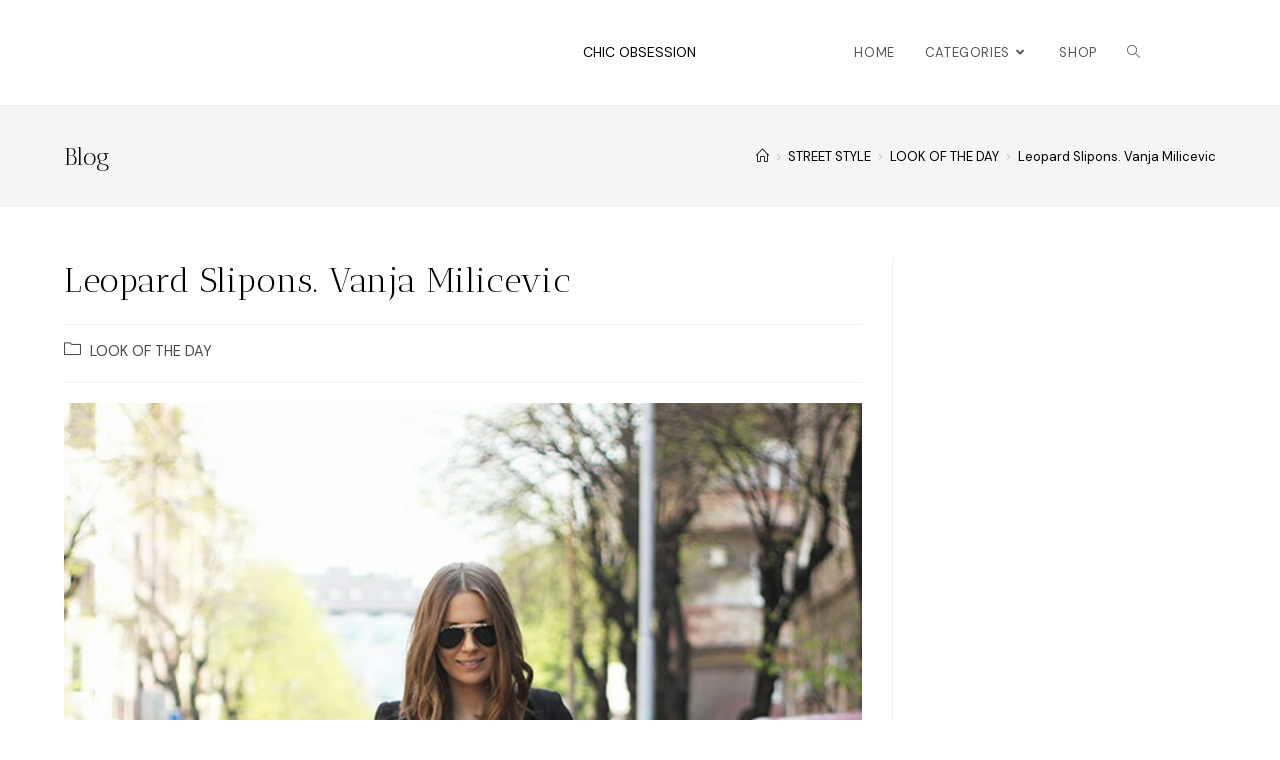

--- FILE ---
content_type: text/html; charset=UTF-8
request_url: https://www.chicobsession.com/look-of-the-day-leopard-slipons-vanja-milicevic/
body_size: 11821
content:
<!DOCTYPE html>
<html class="html" lang="en-US">
<head>
	<meta charset="UTF-8">
	<link rel="profile" href="https://gmpg.org/xfn/11">

	<title>Leopard Slipons. Vanja Milicevic &#8211; CHIC OBSESSION</title>
<meta name='robots' content='max-image-preview:large' />
<link rel="pingback" href="https://www.chicobsession.com/xmlrpc.php">
<meta name="viewport" content="width=device-width, initial-scale=1"><link rel="alternate" type="application/rss+xml" title="CHIC OBSESSION &raquo; Feed" href="https://www.chicobsession.com/feed/" />
<link rel="alternate" type="application/rss+xml" title="CHIC OBSESSION &raquo; Comments Feed" href="https://www.chicobsession.com/comments/feed/" />
<link rel="alternate" type="application/rss+xml" title="CHIC OBSESSION &raquo; Leopard Slipons. Vanja Milicevic Comments Feed" href="https://www.chicobsession.com/look-of-the-day-leopard-slipons-vanja-milicevic/feed/" />
<script>
window._wpemojiSettings = {"baseUrl":"https:\/\/s.w.org\/images\/core\/emoji\/14.0.0\/72x72\/","ext":".png","svgUrl":"https:\/\/s.w.org\/images\/core\/emoji\/14.0.0\/svg\/","svgExt":".svg","source":{"concatemoji":"https:\/\/www.chicobsession.com\/wp-includes\/js\/wp-emoji-release.min.js?ver=6.2.8"}};
/*! This file is auto-generated */
!function(e,a,t){var n,r,o,i=a.createElement("canvas"),p=i.getContext&&i.getContext("2d");function s(e,t){p.clearRect(0,0,i.width,i.height),p.fillText(e,0,0);e=i.toDataURL();return p.clearRect(0,0,i.width,i.height),p.fillText(t,0,0),e===i.toDataURL()}function c(e){var t=a.createElement("script");t.src=e,t.defer=t.type="text/javascript",a.getElementsByTagName("head")[0].appendChild(t)}for(o=Array("flag","emoji"),t.supports={everything:!0,everythingExceptFlag:!0},r=0;r<o.length;r++)t.supports[o[r]]=function(e){if(p&&p.fillText)switch(p.textBaseline="top",p.font="600 32px Arial",e){case"flag":return s("\ud83c\udff3\ufe0f\u200d\u26a7\ufe0f","\ud83c\udff3\ufe0f\u200b\u26a7\ufe0f")?!1:!s("\ud83c\uddfa\ud83c\uddf3","\ud83c\uddfa\u200b\ud83c\uddf3")&&!s("\ud83c\udff4\udb40\udc67\udb40\udc62\udb40\udc65\udb40\udc6e\udb40\udc67\udb40\udc7f","\ud83c\udff4\u200b\udb40\udc67\u200b\udb40\udc62\u200b\udb40\udc65\u200b\udb40\udc6e\u200b\udb40\udc67\u200b\udb40\udc7f");case"emoji":return!s("\ud83e\udef1\ud83c\udffb\u200d\ud83e\udef2\ud83c\udfff","\ud83e\udef1\ud83c\udffb\u200b\ud83e\udef2\ud83c\udfff")}return!1}(o[r]),t.supports.everything=t.supports.everything&&t.supports[o[r]],"flag"!==o[r]&&(t.supports.everythingExceptFlag=t.supports.everythingExceptFlag&&t.supports[o[r]]);t.supports.everythingExceptFlag=t.supports.everythingExceptFlag&&!t.supports.flag,t.DOMReady=!1,t.readyCallback=function(){t.DOMReady=!0},t.supports.everything||(n=function(){t.readyCallback()},a.addEventListener?(a.addEventListener("DOMContentLoaded",n,!1),e.addEventListener("load",n,!1)):(e.attachEvent("onload",n),a.attachEvent("onreadystatechange",function(){"complete"===a.readyState&&t.readyCallback()})),(e=t.source||{}).concatemoji?c(e.concatemoji):e.wpemoji&&e.twemoji&&(c(e.twemoji),c(e.wpemoji)))}(window,document,window._wpemojiSettings);
</script>
<style>
img.wp-smiley,
img.emoji {
	display: inline !important;
	border: none !important;
	box-shadow: none !important;
	height: 1em !important;
	width: 1em !important;
	margin: 0 0.07em !important;
	vertical-align: -0.1em !important;
	background: none !important;
	padding: 0 !important;
}
</style>
	<link rel="stylesheet" href="https://www.chicobsession.com/wp-content/cache/minify/a5ff7.css" media="all" />

<style id='wp-block-library-theme-inline-css'>
.wp-block-audio figcaption{color:#555;font-size:13px;text-align:center}.is-dark-theme .wp-block-audio figcaption{color:hsla(0,0%,100%,.65)}.wp-block-audio{margin:0 0 1em}.wp-block-code{border:1px solid #ccc;border-radius:4px;font-family:Menlo,Consolas,monaco,monospace;padding:.8em 1em}.wp-block-embed figcaption{color:#555;font-size:13px;text-align:center}.is-dark-theme .wp-block-embed figcaption{color:hsla(0,0%,100%,.65)}.wp-block-embed{margin:0 0 1em}.blocks-gallery-caption{color:#555;font-size:13px;text-align:center}.is-dark-theme .blocks-gallery-caption{color:hsla(0,0%,100%,.65)}.wp-block-image figcaption{color:#555;font-size:13px;text-align:center}.is-dark-theme .wp-block-image figcaption{color:hsla(0,0%,100%,.65)}.wp-block-image{margin:0 0 1em}.wp-block-pullquote{border-bottom:4px solid;border-top:4px solid;color:currentColor;margin-bottom:1.75em}.wp-block-pullquote cite,.wp-block-pullquote footer,.wp-block-pullquote__citation{color:currentColor;font-size:.8125em;font-style:normal;text-transform:uppercase}.wp-block-quote{border-left:.25em solid;margin:0 0 1.75em;padding-left:1em}.wp-block-quote cite,.wp-block-quote footer{color:currentColor;font-size:.8125em;font-style:normal;position:relative}.wp-block-quote.has-text-align-right{border-left:none;border-right:.25em solid;padding-left:0;padding-right:1em}.wp-block-quote.has-text-align-center{border:none;padding-left:0}.wp-block-quote.is-large,.wp-block-quote.is-style-large,.wp-block-quote.is-style-plain{border:none}.wp-block-search .wp-block-search__label{font-weight:700}.wp-block-search__button{border:1px solid #ccc;padding:.375em .625em}:where(.wp-block-group.has-background){padding:1.25em 2.375em}.wp-block-separator.has-css-opacity{opacity:.4}.wp-block-separator{border:none;border-bottom:2px solid;margin-left:auto;margin-right:auto}.wp-block-separator.has-alpha-channel-opacity{opacity:1}.wp-block-separator:not(.is-style-wide):not(.is-style-dots){width:100px}.wp-block-separator.has-background:not(.is-style-dots){border-bottom:none;height:1px}.wp-block-separator.has-background:not(.is-style-wide):not(.is-style-dots){height:2px}.wp-block-table{margin:0 0 1em}.wp-block-table td,.wp-block-table th{word-break:normal}.wp-block-table figcaption{color:#555;font-size:13px;text-align:center}.is-dark-theme .wp-block-table figcaption{color:hsla(0,0%,100%,.65)}.wp-block-video figcaption{color:#555;font-size:13px;text-align:center}.is-dark-theme .wp-block-video figcaption{color:hsla(0,0%,100%,.65)}.wp-block-video{margin:0 0 1em}.wp-block-template-part.has-background{margin-bottom:0;margin-top:0;padding:1.25em 2.375em}
</style>
<link rel="stylesheet" href="https://www.chicobsession.com/wp-content/cache/minify/ee92c.css" media="all" />

<style id='global-styles-inline-css'>
body{--wp--preset--color--black: #000000;--wp--preset--color--cyan-bluish-gray: #abb8c3;--wp--preset--color--white: #ffffff;--wp--preset--color--pale-pink: #f78da7;--wp--preset--color--vivid-red: #cf2e2e;--wp--preset--color--luminous-vivid-orange: #ff6900;--wp--preset--color--luminous-vivid-amber: #fcb900;--wp--preset--color--light-green-cyan: #7bdcb5;--wp--preset--color--vivid-green-cyan: #00d084;--wp--preset--color--pale-cyan-blue: #8ed1fc;--wp--preset--color--vivid-cyan-blue: #0693e3;--wp--preset--color--vivid-purple: #9b51e0;--wp--preset--gradient--vivid-cyan-blue-to-vivid-purple: linear-gradient(135deg,rgba(6,147,227,1) 0%,rgb(155,81,224) 100%);--wp--preset--gradient--light-green-cyan-to-vivid-green-cyan: linear-gradient(135deg,rgb(122,220,180) 0%,rgb(0,208,130) 100%);--wp--preset--gradient--luminous-vivid-amber-to-luminous-vivid-orange: linear-gradient(135deg,rgba(252,185,0,1) 0%,rgba(255,105,0,1) 100%);--wp--preset--gradient--luminous-vivid-orange-to-vivid-red: linear-gradient(135deg,rgba(255,105,0,1) 0%,rgb(207,46,46) 100%);--wp--preset--gradient--very-light-gray-to-cyan-bluish-gray: linear-gradient(135deg,rgb(238,238,238) 0%,rgb(169,184,195) 100%);--wp--preset--gradient--cool-to-warm-spectrum: linear-gradient(135deg,rgb(74,234,220) 0%,rgb(151,120,209) 20%,rgb(207,42,186) 40%,rgb(238,44,130) 60%,rgb(251,105,98) 80%,rgb(254,248,76) 100%);--wp--preset--gradient--blush-light-purple: linear-gradient(135deg,rgb(255,206,236) 0%,rgb(152,150,240) 100%);--wp--preset--gradient--blush-bordeaux: linear-gradient(135deg,rgb(254,205,165) 0%,rgb(254,45,45) 50%,rgb(107,0,62) 100%);--wp--preset--gradient--luminous-dusk: linear-gradient(135deg,rgb(255,203,112) 0%,rgb(199,81,192) 50%,rgb(65,88,208) 100%);--wp--preset--gradient--pale-ocean: linear-gradient(135deg,rgb(255,245,203) 0%,rgb(182,227,212) 50%,rgb(51,167,181) 100%);--wp--preset--gradient--electric-grass: linear-gradient(135deg,rgb(202,248,128) 0%,rgb(113,206,126) 100%);--wp--preset--gradient--midnight: linear-gradient(135deg,rgb(2,3,129) 0%,rgb(40,116,252) 100%);--wp--preset--duotone--dark-grayscale: url('#wp-duotone-dark-grayscale');--wp--preset--duotone--grayscale: url('#wp-duotone-grayscale');--wp--preset--duotone--purple-yellow: url('#wp-duotone-purple-yellow');--wp--preset--duotone--blue-red: url('#wp-duotone-blue-red');--wp--preset--duotone--midnight: url('#wp-duotone-midnight');--wp--preset--duotone--magenta-yellow: url('#wp-duotone-magenta-yellow');--wp--preset--duotone--purple-green: url('#wp-duotone-purple-green');--wp--preset--duotone--blue-orange: url('#wp-duotone-blue-orange');--wp--preset--font-size--small: 13px;--wp--preset--font-size--medium: 20px;--wp--preset--font-size--large: 36px;--wp--preset--font-size--x-large: 42px;--wp--preset--spacing--20: 0.44rem;--wp--preset--spacing--30: 0.67rem;--wp--preset--spacing--40: 1rem;--wp--preset--spacing--50: 1.5rem;--wp--preset--spacing--60: 2.25rem;--wp--preset--spacing--70: 3.38rem;--wp--preset--spacing--80: 5.06rem;--wp--preset--shadow--natural: 6px 6px 9px rgba(0, 0, 0, 0.2);--wp--preset--shadow--deep: 12px 12px 50px rgba(0, 0, 0, 0.4);--wp--preset--shadow--sharp: 6px 6px 0px rgba(0, 0, 0, 0.2);--wp--preset--shadow--outlined: 6px 6px 0px -3px rgba(255, 255, 255, 1), 6px 6px rgba(0, 0, 0, 1);--wp--preset--shadow--crisp: 6px 6px 0px rgba(0, 0, 0, 1);}:where(.is-layout-flex){gap: 0.5em;}body .is-layout-flow > .alignleft{float: left;margin-inline-start: 0;margin-inline-end: 2em;}body .is-layout-flow > .alignright{float: right;margin-inline-start: 2em;margin-inline-end: 0;}body .is-layout-flow > .aligncenter{margin-left: auto !important;margin-right: auto !important;}body .is-layout-constrained > .alignleft{float: left;margin-inline-start: 0;margin-inline-end: 2em;}body .is-layout-constrained > .alignright{float: right;margin-inline-start: 2em;margin-inline-end: 0;}body .is-layout-constrained > .aligncenter{margin-left: auto !important;margin-right: auto !important;}body .is-layout-constrained > :where(:not(.alignleft):not(.alignright):not(.alignfull)){max-width: var(--wp--style--global--content-size);margin-left: auto !important;margin-right: auto !important;}body .is-layout-constrained > .alignwide{max-width: var(--wp--style--global--wide-size);}body .is-layout-flex{display: flex;}body .is-layout-flex{flex-wrap: wrap;align-items: center;}body .is-layout-flex > *{margin: 0;}:where(.wp-block-columns.is-layout-flex){gap: 2em;}.has-black-color{color: var(--wp--preset--color--black) !important;}.has-cyan-bluish-gray-color{color: var(--wp--preset--color--cyan-bluish-gray) !important;}.has-white-color{color: var(--wp--preset--color--white) !important;}.has-pale-pink-color{color: var(--wp--preset--color--pale-pink) !important;}.has-vivid-red-color{color: var(--wp--preset--color--vivid-red) !important;}.has-luminous-vivid-orange-color{color: var(--wp--preset--color--luminous-vivid-orange) !important;}.has-luminous-vivid-amber-color{color: var(--wp--preset--color--luminous-vivid-amber) !important;}.has-light-green-cyan-color{color: var(--wp--preset--color--light-green-cyan) !important;}.has-vivid-green-cyan-color{color: var(--wp--preset--color--vivid-green-cyan) !important;}.has-pale-cyan-blue-color{color: var(--wp--preset--color--pale-cyan-blue) !important;}.has-vivid-cyan-blue-color{color: var(--wp--preset--color--vivid-cyan-blue) !important;}.has-vivid-purple-color{color: var(--wp--preset--color--vivid-purple) !important;}.has-black-background-color{background-color: var(--wp--preset--color--black) !important;}.has-cyan-bluish-gray-background-color{background-color: var(--wp--preset--color--cyan-bluish-gray) !important;}.has-white-background-color{background-color: var(--wp--preset--color--white) !important;}.has-pale-pink-background-color{background-color: var(--wp--preset--color--pale-pink) !important;}.has-vivid-red-background-color{background-color: var(--wp--preset--color--vivid-red) !important;}.has-luminous-vivid-orange-background-color{background-color: var(--wp--preset--color--luminous-vivid-orange) !important;}.has-luminous-vivid-amber-background-color{background-color: var(--wp--preset--color--luminous-vivid-amber) !important;}.has-light-green-cyan-background-color{background-color: var(--wp--preset--color--light-green-cyan) !important;}.has-vivid-green-cyan-background-color{background-color: var(--wp--preset--color--vivid-green-cyan) !important;}.has-pale-cyan-blue-background-color{background-color: var(--wp--preset--color--pale-cyan-blue) !important;}.has-vivid-cyan-blue-background-color{background-color: var(--wp--preset--color--vivid-cyan-blue) !important;}.has-vivid-purple-background-color{background-color: var(--wp--preset--color--vivid-purple) !important;}.has-black-border-color{border-color: var(--wp--preset--color--black) !important;}.has-cyan-bluish-gray-border-color{border-color: var(--wp--preset--color--cyan-bluish-gray) !important;}.has-white-border-color{border-color: var(--wp--preset--color--white) !important;}.has-pale-pink-border-color{border-color: var(--wp--preset--color--pale-pink) !important;}.has-vivid-red-border-color{border-color: var(--wp--preset--color--vivid-red) !important;}.has-luminous-vivid-orange-border-color{border-color: var(--wp--preset--color--luminous-vivid-orange) !important;}.has-luminous-vivid-amber-border-color{border-color: var(--wp--preset--color--luminous-vivid-amber) !important;}.has-light-green-cyan-border-color{border-color: var(--wp--preset--color--light-green-cyan) !important;}.has-vivid-green-cyan-border-color{border-color: var(--wp--preset--color--vivid-green-cyan) !important;}.has-pale-cyan-blue-border-color{border-color: var(--wp--preset--color--pale-cyan-blue) !important;}.has-vivid-cyan-blue-border-color{border-color: var(--wp--preset--color--vivid-cyan-blue) !important;}.has-vivid-purple-border-color{border-color: var(--wp--preset--color--vivid-purple) !important;}.has-vivid-cyan-blue-to-vivid-purple-gradient-background{background: var(--wp--preset--gradient--vivid-cyan-blue-to-vivid-purple) !important;}.has-light-green-cyan-to-vivid-green-cyan-gradient-background{background: var(--wp--preset--gradient--light-green-cyan-to-vivid-green-cyan) !important;}.has-luminous-vivid-amber-to-luminous-vivid-orange-gradient-background{background: var(--wp--preset--gradient--luminous-vivid-amber-to-luminous-vivid-orange) !important;}.has-luminous-vivid-orange-to-vivid-red-gradient-background{background: var(--wp--preset--gradient--luminous-vivid-orange-to-vivid-red) !important;}.has-very-light-gray-to-cyan-bluish-gray-gradient-background{background: var(--wp--preset--gradient--very-light-gray-to-cyan-bluish-gray) !important;}.has-cool-to-warm-spectrum-gradient-background{background: var(--wp--preset--gradient--cool-to-warm-spectrum) !important;}.has-blush-light-purple-gradient-background{background: var(--wp--preset--gradient--blush-light-purple) !important;}.has-blush-bordeaux-gradient-background{background: var(--wp--preset--gradient--blush-bordeaux) !important;}.has-luminous-dusk-gradient-background{background: var(--wp--preset--gradient--luminous-dusk) !important;}.has-pale-ocean-gradient-background{background: var(--wp--preset--gradient--pale-ocean) !important;}.has-electric-grass-gradient-background{background: var(--wp--preset--gradient--electric-grass) !important;}.has-midnight-gradient-background{background: var(--wp--preset--gradient--midnight) !important;}.has-small-font-size{font-size: var(--wp--preset--font-size--small) !important;}.has-medium-font-size{font-size: var(--wp--preset--font-size--medium) !important;}.has-large-font-size{font-size: var(--wp--preset--font-size--large) !important;}.has-x-large-font-size{font-size: var(--wp--preset--font-size--x-large) !important;}
.wp-block-navigation a:where(:not(.wp-element-button)){color: inherit;}
:where(.wp-block-columns.is-layout-flex){gap: 2em;}
.wp-block-pullquote{font-size: 1.5em;line-height: 1.6;}
</style>
<link rel="stylesheet" href="https://www.chicobsession.com/wp-content/cache/minify/f523b.css" media="all" />














<link rel='stylesheet' id='google-fonts-1-css' href='https://fonts.googleapis.com/css?family=Roboto%3A100%2C100italic%2C200%2C200italic%2C300%2C300italic%2C400%2C400italic%2C500%2C500italic%2C600%2C600italic%2C700%2C700italic%2C800%2C800italic%2C900%2C900italic%7CRoboto+Slab%3A100%2C100italic%2C200%2C200italic%2C300%2C300italic%2C400%2C400italic%2C500%2C500italic%2C600%2C600italic%2C700%2C700italic%2C800%2C800italic%2C900%2C900italic%7CDM+Sans%3A100%2C100italic%2C200%2C200italic%2C300%2C300italic%2C400%2C400italic%2C500%2C500italic%2C600%2C600italic%2C700%2C700italic%2C800%2C800italic%2C900%2C900italic&#038;display=auto&#038;ver=6.2.8' media='all' />
<script src="https://www.chicobsession.com/wp-content/cache/minify/5ec42.js"></script>



<script id='wpp-json' type="application/json">
{"sampling_active":0,"sampling_rate":100,"ajax_url":"https:\/\/www.chicobsession.com\/wp-json\/wordpress-popular-posts\/v1\/popular-posts","api_url":"https:\/\/www.chicobsession.com\/wp-json\/wordpress-popular-posts","ID":10229,"token":"abd12a3317","lang":0,"debug":0}
</script>
<script src="https://www.chicobsession.com/wp-content/cache/minify/56d32.js"></script>

<link rel="https://api.w.org/" href="https://www.chicobsession.com/wp-json/" /><link rel="alternate" type="application/json" href="https://www.chicobsession.com/wp-json/wp/v2/posts/10229" /><link rel="EditURI" type="application/rsd+xml" title="RSD" href="https://www.chicobsession.com/xmlrpc.php?rsd" />
<link rel="wlwmanifest" type="application/wlwmanifest+xml" href="https://www.chicobsession.com/wp-includes/wlwmanifest.xml" />
<meta name="generator" content="WordPress 6.2.8" />
<link rel="canonical" href="https://www.chicobsession.com/look-of-the-day-leopard-slipons-vanja-milicevic/" />
<link rel='shortlink' href='https://www.chicobsession.com/?p=10229' />
<link rel="alternate" type="application/json+oembed" href="https://www.chicobsession.com/wp-json/oembed/1.0/embed?url=https%3A%2F%2Fwww.chicobsession.com%2Flook-of-the-day-leopard-slipons-vanja-milicevic%2F" />
<link rel="alternate" type="text/xml+oembed" href="https://www.chicobsession.com/wp-json/oembed/1.0/embed?url=https%3A%2F%2Fwww.chicobsession.com%2Flook-of-the-day-leopard-slipons-vanja-milicevic%2F&#038;format=xml" />
	<link rel="preconnect" href="https://fonts.googleapis.com">
	<link rel="preconnect" href="https://fonts.gstatic.com">
	<link href='https://fonts.googleapis.com/css2?display=swap&family=Antic+Didone&family=DM+Sans' rel='stylesheet'>        <style>
            @-webkit-keyframes bgslide {
                from {
                    background-position-x: 0;
                }
                to {
                    background-position-x: -200%;
                }
            }

            @keyframes bgslide {
                    from {
                        background-position-x: 0;
                    }
                    to {
                        background-position-x: -200%;
                    }
            }

            .wpp-widget-placeholder {
                margin: 0 auto;
                width: 60px;
                height: 3px;
                background: #dd3737;
                background: -webkit-gradient(linear, left top, right top, from(#dd3737), color-stop(10%, #571313), to(#dd3737));
                background: linear-gradient(90deg, #dd3737 0%, #571313 10%, #dd3737 100%);
                background-size: 200% auto;
                border-radius: 3px;
                -webkit-animation: bgslide 1s infinite linear;
                animation: bgslide 1s infinite linear;
            }
        </style>
        <link rel="icon" href="https://www.chicobsession.com/wp-content/uploads/2018/05/cropped-CO-3-32x32.png" sizes="32x32" />
<link rel="icon" href="https://www.chicobsession.com/wp-content/uploads/2018/05/cropped-CO-3-192x192.png" sizes="192x192" />
<link rel="apple-touch-icon" href="https://www.chicobsession.com/wp-content/uploads/2018/05/cropped-CO-3-180x180.png" />
<meta name="msapplication-TileImage" content="https://www.chicobsession.com/wp-content/uploads/2018/05/cropped-CO-3-270x270.png" />
<style id="wpr_lightbox_styles">
				.lg-backdrop {
					background-color: rgba(0,0,0,0.6) !important;
				}
				.lg-toolbar,
				.lg-dropdown {
					background-color: rgba(0,0,0,0.8) !important;
				}
				.lg-dropdown:after {
					border-bottom-color: rgba(0,0,0,0.8) !important;
				}
				.lg-sub-html {
					background-color: rgba(0,0,0,0.8) !important;
				}
				.lg-thumb-outer,
				.lg-progress-bar {
					background-color: #444444 !important;
				}
				.lg-progress {
					background-color: #a90707 !important;
				}
				.lg-icon {
					color: #efefef !important;
					font-size: 20px !important;
				}
				.lg-icon.lg-toogle-thumb {
					font-size: 24px !important;
				}
				.lg-icon:hover,
				.lg-dropdown-text:hover {
					color: #ffffff !important;
				}
				.lg-sub-html,
				.lg-dropdown-text {
					color: #efefef !important;
					font-size: 14px !important;
				}
				#lg-counter {
					color: #efefef !important;
					font-size: 14px !important;
				}
				.lg-prev,
				.lg-next {
					font-size: 35px !important;
				}

				/* Defaults */
				.lg-icon {
				background-color: transparent !important;
				}

				#lg-counter {
				opacity: 0.9;
				}

				.lg-thumb-outer {
				padding: 0 10px;
				}

				.lg-thumb-item {
				border-radius: 0 !important;
				border: none !important;
				opacity: 0.5;
				}

				.lg-thumb-item.active {
					opacity: 1;
				}
	         </style>	<style id="egf-frontend-styles" type="text/css">
		h1 {font-family: 'Antic Didone', sans-serif;font-size: 30px;font-style: normal;font-weight: 400;text-decoration: none;text-transform: capitalize;} p {font-family: 'DM Sans', sans-serif;font-size: 16px;font-style: normal;font-weight: 400;} h2 {font-family: 'Antic Didone', sans-serif;font-style: normal;font-weight: 400;} h3 {font-family: 'DM Sans', sans-serif;font-style: normal;font-weight: 400;} h4 {} h5 {font-family: 'DM Sans', sans-serif;font-style: normal;font-weight: 400;} h6 {font-family: 'DM Sans', sans-serif;font-style: normal;font-weight: 400;} 	</style>
	<!-- OceanWP CSS -->
<style type="text/css">
/* General CSS */a:hover,a.light:hover,.theme-heading .text::before,.theme-heading .text::after,#top-bar-content >a:hover,#top-bar-social li.oceanwp-email a:hover,#site-navigation-wrap .dropdown-menu >li >a:hover,#site-header.medium-header #medium-searchform button:hover,.oceanwp-mobile-menu-icon a:hover,.blog-entry.post .blog-entry-header .entry-title a:hover,.blog-entry.post .blog-entry-readmore a:hover,.blog-entry.thumbnail-entry .blog-entry-category a,ul.meta li a:hover,.dropcap,.single nav.post-navigation .nav-links .title,body .related-post-title a:hover,body #wp-calendar caption,body .contact-info-widget.default i,body .contact-info-widget.big-icons i,body .custom-links-widget .oceanwp-custom-links li a:hover,body .custom-links-widget .oceanwp-custom-links li a:hover:before,body .posts-thumbnails-widget li a:hover,body .social-widget li.oceanwp-email a:hover,.comment-author .comment-meta .comment-reply-link,#respond #cancel-comment-reply-link:hover,#footer-widgets .footer-box a:hover,#footer-bottom a:hover,#footer-bottom #footer-bottom-menu a:hover,.sidr a:hover,.sidr-class-dropdown-toggle:hover,.sidr-class-menu-item-has-children.active >a,.sidr-class-menu-item-has-children.active >a >.sidr-class-dropdown-toggle,input[type=checkbox]:checked:before{color:#000000}.single nav.post-navigation .nav-links .title .owp-icon use,.blog-entry.post .blog-entry-readmore a:hover .owp-icon use,body .contact-info-widget.default .owp-icon use,body .contact-info-widget.big-icons .owp-icon use{stroke:#000000}input[type="button"],input[type="reset"],input[type="submit"],button[type="submit"],.button,#site-navigation-wrap .dropdown-menu >li.btn >a >span,.thumbnail:hover i,.post-quote-content,.omw-modal .omw-close-modal,body .contact-info-widget.big-icons li:hover i,body div.wpforms-container-full .wpforms-form input[type=submit],body div.wpforms-container-full .wpforms-form button[type=submit],body div.wpforms-container-full .wpforms-form .wpforms-page-button{background-color:#000000}.thumbnail:hover .link-post-svg-icon{background-color:#000000}body .contact-info-widget.big-icons li:hover .owp-icon{background-color:#000000}.widget-title{border-color:#000000}blockquote{border-color:#000000}#searchform-dropdown{border-color:#000000}.dropdown-menu .sub-menu{border-color:#000000}.blog-entry.large-entry .blog-entry-readmore a:hover{border-color:#000000}.oceanwp-newsletter-form-wrap input[type="email"]:focus{border-color:#000000}.social-widget li.oceanwp-email a:hover{border-color:#000000}#respond #cancel-comment-reply-link:hover{border-color:#000000}body .contact-info-widget.big-icons li:hover i{border-color:#000000}#footer-widgets .oceanwp-newsletter-form-wrap input[type="email"]:focus{border-color:#000000}blockquote,.wp-block-quote{border-left-color:#000000}body .contact-info-widget.big-icons li:hover .owp-icon{border-color:#000000}input[type="button"]:hover,input[type="reset"]:hover,input[type="submit"]:hover,button[type="submit"]:hover,input[type="button"]:focus,input[type="reset"]:focus,input[type="submit"]:focus,button[type="submit"]:focus,.button:hover,.button:focus,#site-navigation-wrap .dropdown-menu >li.btn >a:hover >span,.post-quote-author,.omw-modal .omw-close-modal:hover,body div.wpforms-container-full .wpforms-form input[type=submit]:hover,body div.wpforms-container-full .wpforms-form button[type=submit]:hover,body div.wpforms-container-full .wpforms-form .wpforms-page-button:hover{background-color:#000000}a:hover{color:#dd2a4b}a:hover .owp-icon use{stroke:#dd2a4b}.container{width:1153px}/* Header CSS */#site-logo #site-logo-inner,.oceanwp-social-menu .social-menu-inner,#site-header.full_screen-header .menu-bar-inner,.after-header-content .after-header-content-inner{height:105px}#site-navigation-wrap .dropdown-menu >li >a,.oceanwp-mobile-menu-icon a,.mobile-menu-close,.after-header-content-inner >a{line-height:105px}#site-header.has-header-media .overlay-header-media{background-color:rgba(0,0,0,0.5)}
</style><noscript><style id="rocket-lazyload-nojs-css">.rll-youtube-player, [data-lazy-src]{display:none !important;}</style></noscript></head>

<body data-rsssl=1 class="post-template-default single single-post postid-10229 single-format-standard wp-embed-responsive oceanwp-theme dropdown-mobile default-breakpoint has-sidebar content-right-sidebar post-in-category-look-of-the-day has-breadcrumbs elementor-default elementor-kit-16506" itemscope="itemscope" itemtype="https://schema.org/Article">

	<svg xmlns="http://www.w3.org/2000/svg" viewBox="0 0 0 0" width="0" height="0" focusable="false" role="none" style="visibility: hidden; position: absolute; left: -9999px; overflow: hidden;" ><defs><filter id="wp-duotone-dark-grayscale"><feColorMatrix color-interpolation-filters="sRGB" type="matrix" values=" .299 .587 .114 0 0 .299 .587 .114 0 0 .299 .587 .114 0 0 .299 .587 .114 0 0 " /><feComponentTransfer color-interpolation-filters="sRGB" ><feFuncR type="table" tableValues="0 0.49803921568627" /><feFuncG type="table" tableValues="0 0.49803921568627" /><feFuncB type="table" tableValues="0 0.49803921568627" /><feFuncA type="table" tableValues="1 1" /></feComponentTransfer><feComposite in2="SourceGraphic" operator="in" /></filter></defs></svg><svg xmlns="http://www.w3.org/2000/svg" viewBox="0 0 0 0" width="0" height="0" focusable="false" role="none" style="visibility: hidden; position: absolute; left: -9999px; overflow: hidden;" ><defs><filter id="wp-duotone-grayscale"><feColorMatrix color-interpolation-filters="sRGB" type="matrix" values=" .299 .587 .114 0 0 .299 .587 .114 0 0 .299 .587 .114 0 0 .299 .587 .114 0 0 " /><feComponentTransfer color-interpolation-filters="sRGB" ><feFuncR type="table" tableValues="0 1" /><feFuncG type="table" tableValues="0 1" /><feFuncB type="table" tableValues="0 1" /><feFuncA type="table" tableValues="1 1" /></feComponentTransfer><feComposite in2="SourceGraphic" operator="in" /></filter></defs></svg><svg xmlns="http://www.w3.org/2000/svg" viewBox="0 0 0 0" width="0" height="0" focusable="false" role="none" style="visibility: hidden; position: absolute; left: -9999px; overflow: hidden;" ><defs><filter id="wp-duotone-purple-yellow"><feColorMatrix color-interpolation-filters="sRGB" type="matrix" values=" .299 .587 .114 0 0 .299 .587 .114 0 0 .299 .587 .114 0 0 .299 .587 .114 0 0 " /><feComponentTransfer color-interpolation-filters="sRGB" ><feFuncR type="table" tableValues="0.54901960784314 0.98823529411765" /><feFuncG type="table" tableValues="0 1" /><feFuncB type="table" tableValues="0.71764705882353 0.25490196078431" /><feFuncA type="table" tableValues="1 1" /></feComponentTransfer><feComposite in2="SourceGraphic" operator="in" /></filter></defs></svg><svg xmlns="http://www.w3.org/2000/svg" viewBox="0 0 0 0" width="0" height="0" focusable="false" role="none" style="visibility: hidden; position: absolute; left: -9999px; overflow: hidden;" ><defs><filter id="wp-duotone-blue-red"><feColorMatrix color-interpolation-filters="sRGB" type="matrix" values=" .299 .587 .114 0 0 .299 .587 .114 0 0 .299 .587 .114 0 0 .299 .587 .114 0 0 " /><feComponentTransfer color-interpolation-filters="sRGB" ><feFuncR type="table" tableValues="0 1" /><feFuncG type="table" tableValues="0 0.27843137254902" /><feFuncB type="table" tableValues="0.5921568627451 0.27843137254902" /><feFuncA type="table" tableValues="1 1" /></feComponentTransfer><feComposite in2="SourceGraphic" operator="in" /></filter></defs></svg><svg xmlns="http://www.w3.org/2000/svg" viewBox="0 0 0 0" width="0" height="0" focusable="false" role="none" style="visibility: hidden; position: absolute; left: -9999px; overflow: hidden;" ><defs><filter id="wp-duotone-midnight"><feColorMatrix color-interpolation-filters="sRGB" type="matrix" values=" .299 .587 .114 0 0 .299 .587 .114 0 0 .299 .587 .114 0 0 .299 .587 .114 0 0 " /><feComponentTransfer color-interpolation-filters="sRGB" ><feFuncR type="table" tableValues="0 0" /><feFuncG type="table" tableValues="0 0.64705882352941" /><feFuncB type="table" tableValues="0 1" /><feFuncA type="table" tableValues="1 1" /></feComponentTransfer><feComposite in2="SourceGraphic" operator="in" /></filter></defs></svg><svg xmlns="http://www.w3.org/2000/svg" viewBox="0 0 0 0" width="0" height="0" focusable="false" role="none" style="visibility: hidden; position: absolute; left: -9999px; overflow: hidden;" ><defs><filter id="wp-duotone-magenta-yellow"><feColorMatrix color-interpolation-filters="sRGB" type="matrix" values=" .299 .587 .114 0 0 .299 .587 .114 0 0 .299 .587 .114 0 0 .299 .587 .114 0 0 " /><feComponentTransfer color-interpolation-filters="sRGB" ><feFuncR type="table" tableValues="0.78039215686275 1" /><feFuncG type="table" tableValues="0 0.94901960784314" /><feFuncB type="table" tableValues="0.35294117647059 0.47058823529412" /><feFuncA type="table" tableValues="1 1" /></feComponentTransfer><feComposite in2="SourceGraphic" operator="in" /></filter></defs></svg><svg xmlns="http://www.w3.org/2000/svg" viewBox="0 0 0 0" width="0" height="0" focusable="false" role="none" style="visibility: hidden; position: absolute; left: -9999px; overflow: hidden;" ><defs><filter id="wp-duotone-purple-green"><feColorMatrix color-interpolation-filters="sRGB" type="matrix" values=" .299 .587 .114 0 0 .299 .587 .114 0 0 .299 .587 .114 0 0 .299 .587 .114 0 0 " /><feComponentTransfer color-interpolation-filters="sRGB" ><feFuncR type="table" tableValues="0.65098039215686 0.40392156862745" /><feFuncG type="table" tableValues="0 1" /><feFuncB type="table" tableValues="0.44705882352941 0.4" /><feFuncA type="table" tableValues="1 1" /></feComponentTransfer><feComposite in2="SourceGraphic" operator="in" /></filter></defs></svg><svg xmlns="http://www.w3.org/2000/svg" viewBox="0 0 0 0" width="0" height="0" focusable="false" role="none" style="visibility: hidden; position: absolute; left: -9999px; overflow: hidden;" ><defs><filter id="wp-duotone-blue-orange"><feColorMatrix color-interpolation-filters="sRGB" type="matrix" values=" .299 .587 .114 0 0 .299 .587 .114 0 0 .299 .587 .114 0 0 .299 .587 .114 0 0 " /><feComponentTransfer color-interpolation-filters="sRGB" ><feFuncR type="table" tableValues="0.098039215686275 1" /><feFuncG type="table" tableValues="0 0.66274509803922" /><feFuncB type="table" tableValues="0.84705882352941 0.41960784313725" /><feFuncA type="table" tableValues="1 1" /></feComponentTransfer><feComposite in2="SourceGraphic" operator="in" /></filter></defs></svg>
	
	<div id="outer-wrap" class="site clr">

		<a class="skip-link screen-reader-text" href="#main">Skip to content</a>

		
		<div id="wrap" class="clr">

			
			
<header id="site-header" class="center-header clr" data-height="105" itemscope="itemscope" itemtype="https://schema.org/WPHeader" role="banner">

	
		

<div id="site-header-inner" class="clr container centered">

	
	

<div id="site-logo" class="clr" itemscope itemtype="https://schema.org/Brand" >

	
	<div id="site-logo-inner" class="clr">

						<a href="https://www.chicobsession.com/" rel="home" class="site-title site-logo-text"  style=color:#;>CHIC OBSESSION</a>
				
	</div><!-- #site-logo-inner -->

	
	
</div><!-- #site-logo -->


	
	
	<div id="site-navigation-wrap" class="clr">

		
		<nav id="site-navigation" class="navigation main-navigation clr" itemscope="itemscope" itemtype="https://schema.org/SiteNavigationElement" role="navigation">

			<ul class="left-menu main-menu dropdown-menu sf-menu clr">
							</ul>

			
			<div class="middle-site-logo clr">

				
				
					<a href="https://www.chicobsession.com/" rel="home" class="site-title site-logo-text">CHIC OBSESSION</a>

				
				
			</div>

			
			<ul class="right-menu main-menu dropdown-menu sf-menu clr">

				<li id="menu-item-1089" class="menu-item menu-item-type-custom menu-item-object-custom menu-item-home menu-item-1089"><a href="https://www.chicobsession.com" class="menu-link"><span class="text-wrap">HOME</span></a></li><li id="menu-item-2093" class="menu-item menu-item-type-custom menu-item-object-custom menu-item-has-children dropdown menu-item-2093"><a href="https://chicobsession.com/#" class="menu-link"><span class="text-wrap">CATEGORIES<i class="nav-arrow fa fa-angle-down" aria-hidden="true" role="img"></i></span></a>
<ul class="sub-menu">
	<li id="menu-item-15152" class="menu-item menu-item-type-taxonomy menu-item-object-category menu-item-15152"><a href="https://www.chicobsession.com/category/brands/" class="menu-link"><span class="text-wrap">BRANDS</span></a></li>	<li id="menu-item-2103" class="menu-item menu-item-type-taxonomy menu-item-object-category menu-item-2103"><a href="https://www.chicobsession.com/category/editorials/" class="menu-link"><span class="text-wrap">EDITORIALS</span></a></li>	<li id="menu-item-15148" class="menu-item menu-item-type-taxonomy menu-item-object-category menu-item-has-children dropdown menu-item-15148"><a href="https://www.chicobsession.com/category/how-to-wear/" class="menu-link"><span class="text-wrap">HOW TO WEAR<i class="nav-arrow fa fa-angle-right" aria-hidden="true" role="img"></i></span></a>
	<ul class="sub-menu">
		<li id="menu-item-15149" class="menu-item menu-item-type-taxonomy menu-item-object-category menu-item-15149"><a href="https://www.chicobsession.com/category/how-to-wear/styling-duo/" class="menu-link"><span class="text-wrap">STYLING DUO</span></a></li>		<li id="menu-item-15150" class="menu-item menu-item-type-taxonomy menu-item-object-category menu-item-15150"><a href="https://www.chicobsession.com/category/how-to-wear/trends/" class="menu-link"><span class="text-wrap">TRENDS</span></a></li>	</ul>
</li>	<li id="menu-item-14713" class="menu-item menu-item-type-taxonomy menu-item-object-category menu-item-14713"><a href="https://www.chicobsession.com/category/runway-lookbooks/" class="menu-link"><span class="text-wrap">Runway &#038; Lookbooks</span></a></li>	<li id="menu-item-15151" class="menu-item menu-item-type-taxonomy menu-item-object-category menu-item-15151"><a href="https://www.chicobsession.com/category/shopping-guides/" class="menu-link"><span class="text-wrap">SHOPPING GUIDES</span></a></li>	<li id="menu-item-15144" class="menu-item menu-item-type-taxonomy menu-item-object-category current-post-ancestor menu-item-has-children dropdown menu-item-15144"><a href="https://www.chicobsession.com/category/street-style/" class="menu-link"><span class="text-wrap">STREET STYLE<i class="nav-arrow fa fa-angle-right" aria-hidden="true" role="img"></i></span></a>
	<ul class="sub-menu">
		<li id="menu-item-15145" class="menu-item menu-item-type-taxonomy menu-item-object-category menu-item-15145"><a href="https://www.chicobsession.com/category/street-style/fashion-week-street-style/" class="menu-link"><span class="text-wrap">FASHION WEEK</span></a></li>		<li id="menu-item-15147" class="menu-item menu-item-type-taxonomy menu-item-object-category menu-item-15147"><a href="https://www.chicobsession.com/category/street-style/focused/" class="menu-link"><span class="text-wrap">FOCUSED</span></a></li>		<li id="menu-item-15146" class="menu-item menu-item-type-taxonomy menu-item-object-category current-post-ancestor current-menu-parent current-post-parent menu-item-15146"><a href="https://www.chicobsession.com/category/street-style/look-of-the-day/" class="menu-link"><span class="text-wrap">LOOK OF THE DAY</span></a></li>	</ul>
</li>	<li id="menu-item-15137" class="menu-item menu-item-type-taxonomy menu-item-object-category menu-item-has-children dropdown menu-item-15137"><a href="https://www.chicobsession.com/category/style-icons/" class="menu-link"><span class="text-wrap">STYLE ICONS<i class="nav-arrow fa fa-angle-right" aria-hidden="true" role="img"></i></span></a>
	<ul class="sub-menu">
		<li id="menu-item-15143" class="menu-item menu-item-type-taxonomy menu-item-object-category menu-item-15143"><a href="https://www.chicobsession.com/category/style-icons/style-preview/" class="menu-link"><span class="text-wrap">STYLE PREVIEW</span></a></li>		<li id="menu-item-15140" class="menu-item menu-item-type-taxonomy menu-item-object-category menu-item-15140"><a href="https://www.chicobsession.com/category/style-icons/style-file/" class="menu-link"><span class="text-wrap">STYLE FILE</span></a></li>	</ul>
</li></ul>
</li><li id="menu-item-11984" class="menu-item menu-item-type-post_type menu-item-object-page menu-item-11984"><a href="https://www.chicobsession.com/shop/" class="menu-link"><span class="text-wrap">SHOP</span></a></li><li class="search-toggle-li" ><a href="https://www.chicobsession.com/#" class="site-search-toggle search-dropdown-toggle"><span class="screen-reader-text">Toggle website search</span><i class=" icon-magnifier" aria-hidden="true" role="img"></i></a></li>
<div id="searchform-dropdown" class="header-searchform-wrap clr" >
	
<form aria-label="Search this website" role="search" method="get" class="searchform" action="https://www.chicobsession.com/">	
	<input aria-label="Insert search query" type="search" id="ocean-search-form-1" class="field" autocomplete="off" placeholder="Search" name="s">
		</form>
</div><!-- #searchform-dropdown -->

			</ul>

			
		</nav><!-- #site-navigation -->

		
	</div><!-- #site-navigation-wrap -->

	
	
	<div class="oceanwp-mobile-menu-icon clr mobile-right">

		
		
		
		<a href="https://www.chicobsession.com/#mobile-menu-toggle" class="mobile-menu"  aria-label="Mobile Menu">
							<i class="fa fa-bars" aria-hidden="true"></i>
								<span class="oceanwp-text">Menu</span>
				<span class="oceanwp-close-text">Close</span>
						</a>

		
		
		
	</div><!-- #oceanwp-mobile-menu-navbar -->

	

</div><!-- #site-header-inner -->


<div id="mobile-dropdown" class="clr" >

	<nav class="clr" itemscope="itemscope" itemtype="https://schema.org/SiteNavigationElement">

		
	<div id="mobile-nav" class="navigation clr">

		<ul id="menu-minimal-1" class="menu"><li class="menu-item menu-item-type-custom menu-item-object-custom menu-item-home menu-item-1089"><a href="https://www.chicobsession.com">HOME</a></li>
<li class="menu-item menu-item-type-custom menu-item-object-custom menu-item-has-children menu-item-2093"><a href="https://chicobsession.com/#">CATEGORIES</a>
<ul class="sub-menu">
	<li class="menu-item menu-item-type-taxonomy menu-item-object-category menu-item-15152"><a href="https://www.chicobsession.com/category/brands/">BRANDS</a></li>
	<li class="menu-item menu-item-type-taxonomy menu-item-object-category menu-item-2103"><a href="https://www.chicobsession.com/category/editorials/">EDITORIALS</a></li>
	<li class="menu-item menu-item-type-taxonomy menu-item-object-category menu-item-has-children menu-item-15148"><a href="https://www.chicobsession.com/category/how-to-wear/">HOW TO WEAR</a>
	<ul class="sub-menu">
		<li class="menu-item menu-item-type-taxonomy menu-item-object-category menu-item-15149"><a href="https://www.chicobsession.com/category/how-to-wear/styling-duo/">STYLING DUO</a></li>
		<li class="menu-item menu-item-type-taxonomy menu-item-object-category menu-item-15150"><a href="https://www.chicobsession.com/category/how-to-wear/trends/">TRENDS</a></li>
	</ul>
</li>
	<li class="menu-item menu-item-type-taxonomy menu-item-object-category menu-item-14713"><a href="https://www.chicobsession.com/category/runway-lookbooks/">Runway &#038; Lookbooks</a></li>
	<li class="menu-item menu-item-type-taxonomy menu-item-object-category menu-item-15151"><a href="https://www.chicobsession.com/category/shopping-guides/">SHOPPING GUIDES</a></li>
	<li class="menu-item menu-item-type-taxonomy menu-item-object-category current-post-ancestor menu-item-has-children menu-item-15144"><a href="https://www.chicobsession.com/category/street-style/">STREET STYLE</a>
	<ul class="sub-menu">
		<li class="menu-item menu-item-type-taxonomy menu-item-object-category menu-item-15145"><a href="https://www.chicobsession.com/category/street-style/fashion-week-street-style/">FASHION WEEK</a></li>
		<li class="menu-item menu-item-type-taxonomy menu-item-object-category menu-item-15147"><a href="https://www.chicobsession.com/category/street-style/focused/">FOCUSED</a></li>
		<li class="menu-item menu-item-type-taxonomy menu-item-object-category current-post-ancestor current-menu-parent current-post-parent menu-item-15146"><a href="https://www.chicobsession.com/category/street-style/look-of-the-day/">LOOK OF THE DAY</a></li>
	</ul>
</li>
	<li class="menu-item menu-item-type-taxonomy menu-item-object-category menu-item-has-children menu-item-15137"><a href="https://www.chicobsession.com/category/style-icons/">STYLE ICONS</a>
	<ul class="sub-menu">
		<li class="menu-item menu-item-type-taxonomy menu-item-object-category menu-item-15143"><a href="https://www.chicobsession.com/category/style-icons/style-preview/">STYLE PREVIEW</a></li>
		<li class="menu-item menu-item-type-taxonomy menu-item-object-category menu-item-15140"><a href="https://www.chicobsession.com/category/style-icons/style-file/">STYLE FILE</a></li>
	</ul>
</li>
</ul>
</li>
<li class="menu-item menu-item-type-post_type menu-item-object-page menu-item-11984"><a href="https://www.chicobsession.com/shop/">SHOP</a></li>
</ul>
	</div>


<div id="mobile-menu-search" class="clr">
	<form aria-label="Search this website" method="get" action="https://www.chicobsession.com/" class="mobile-searchform">
		<input aria-label="Insert search query" value="" class="field" id="ocean-mobile-search-2" type="search" name="s" autocomplete="off" placeholder="Search" />
		<button aria-label="Submit search" type="submit" class="searchform-submit">
			<i class=" icon-magnifier" aria-hidden="true" role="img"></i>		</button>
					</form>
</div><!-- .mobile-menu-search -->

	</nav>

</div>


		
		
</header><!-- #site-header -->


			
			<main id="main" class="site-main clr"  role="main">

				

<header class="page-header">

	
	<div class="container clr page-header-inner">

		
			<h1 class="page-header-title clr" itemprop="headline">Blog</h1>

			
		
		<nav role="navigation" aria-label="Breadcrumbs" class="site-breadcrumbs clr position-"><ol class="trail-items" itemscope itemtype="http://schema.org/BreadcrumbList"><meta name="numberOfItems" content="4" /><meta name="itemListOrder" content="Ascending" /><li class="trail-item trail-begin" itemprop="itemListElement" itemscope itemtype="https://schema.org/ListItem"><a href="https://www.chicobsession.com" rel="home" aria-label="Home" itemprop="item"><span itemprop="name"><i class=" icon-home" aria-hidden="true" role="img"></i><span class="breadcrumb-home has-icon">Home</span></span></a><span class="breadcrumb-sep">></span><meta itemprop="position" content="1" /></li><li class="trail-item" itemprop="itemListElement" itemscope itemtype="https://schema.org/ListItem"><a href="https://www.chicobsession.com/category/street-style/" itemprop="item"><span itemprop="name">STREET STYLE</span></a><span class="breadcrumb-sep">></span><meta itemprop="position" content="2" /></li><li class="trail-item" itemprop="itemListElement" itemscope itemtype="https://schema.org/ListItem"><a href="https://www.chicobsession.com/category/street-style/look-of-the-day/" itemprop="item"><span itemprop="name">LOOK OF THE DAY</span></a><span class="breadcrumb-sep">></span><meta itemprop="position" content="3" /></li><li class="trail-item trail-end" itemprop="itemListElement" itemscope itemtype="https://schema.org/ListItem"><a href="https://www.chicobsession.com/look-of-the-day-leopard-slipons-vanja-milicevic/" itemprop="item"><span itemprop="name">Leopard Slipons. Vanja Milicevic</span></a><meta itemprop="position" content="4" /></li></ol></nav>
	</div><!-- .page-header-inner -->

	
	
</header><!-- .page-header -->


	
	<div id="content-wrap" class="container clr">

		
		<div id="primary" class="content-area clr">

			
			<div id="content" class="site-content clr">

				
				
<article id="post-10229">

	

<header class="entry-header clr">
	<h2 class="single-post-title entry-title" itemprop="headline">Leopard Slipons. Vanja Milicevic</h2><!-- .single-post-title -->
</header><!-- .entry-header -->


<ul class="meta ospm-default clr">

	
		
		
		
					<li class="meta-cat"><span class="screen-reader-text">Post category:</span><i class=" icon-folder" aria-hidden="true" role="img"></i><a href="https://www.chicobsession.com/category/street-style/look-of-the-day/" rel="category tag">LOOK OF THE DAY</a></li>
		
		
		
	
</ul>



<div class="entry-content clr" itemprop="text">
	<p style="text-align: center;"><img decoding="async" class="aligncenter size-full wp-image-10230" src="https://www.chicobsession.com/wp-content/uploads/2014/04/look_of_the_day_leopard_slipons.jpg" alt="vanja milicevic, leopard slipons, slipons stret style" width="800" height="1119" srcset="https://www.chicobsession.com/wp-content/uploads/2014/04/look_of_the_day_leopard_slipons.jpg 800w, https://www.chicobsession.com/wp-content/uploads/2014/04/look_of_the_day_leopard_slipons-214x300.jpg 214w, https://www.chicobsession.com/wp-content/uploads/2014/04/look_of_the_day_leopard_slipons-732x1024.jpg 732w" sizes="(max-width: 800px) 100vw, 800px" />{Vanja Milicevic from <a href="http://fashionandstylev.blogspot.com/2014/04/tricolore.html" target="_blank">Fashion and style</a>}</p>
<p style="text-align: center;">* * * *</p>
<p style="text-align: center;"> ♥<a href="https://www.facebook.com/chicobsession" target="_blank">FACEBOOK</a>  ♥<a href="http://instagram.com/chicobsessions" target="_blank">INSTAGRAM</a>   ♥<a href="http://www.pinterest.com/chicobsessionss/" target="_blank">PINTEREST</a>  ♥<a href="http://thisishollychic.tumblr.com/" target="_blank">TUMBLR</a>  ♥<a href="http://www.bloglovin.com/chicobsessions" target="_blank">BLOGLOVIN</a></p>

</div><!-- .entry -->

<div class="post-tags clr">
	<span class="owp-tag-text">Tags: </span><a href="https://www.chicobsession.com/tag/look-of-the-day-2/" rel="tag">look of the day</a><span class="owp-sep">,</span> <a href="https://www.chicobsession.com/tag/vanja-milicevic/" rel="tag">vanja milicevic</a></div>

	<section id="related-posts" class="clr">

		<h3 class="theme-heading related-posts-title">
			<span class="text">You Might Also Like</span>
		</h3>

		<div class="oceanwp-row clr">

			
			
				
				<article class="related-post clr col span_1_of_3 col-1 post-7245 post type-post status-publish format-standard has-post-thumbnail hentry category-look-of-the-day tag-look-of-the-day-2 tag-nicoletta-reggio entry has-media">

					
						<figure class="related-post-media clr">

							<a href="https://www.chicobsession.com/look-of-the-day-leather-sleeves-nicoletta-reggio/" class="related-thumb">

								<img width="200" height="300" src="https://www.chicobsession.com/wp-content/uploads/2014/02/look_of_the_day_leather_sleeves-200x300.jpg" class="attachment-medium size-medium wp-post-image" alt="Read more about the article Leather Sleeves. Nicoletta Reggio" decoding="async" loading="lazy" itemprop="image" srcset="https://www.chicobsession.com/wp-content/uploads/2014/02/look_of_the_day_leather_sleeves-200x300.jpg 200w, https://www.chicobsession.com/wp-content/uploads/2014/02/look_of_the_day_leather_sleeves-682x1024.jpg 682w, https://www.chicobsession.com/wp-content/uploads/2014/02/look_of_the_day_leather_sleeves.jpg 800w" sizes="(max-width: 200px) 100vw, 200px" />							</a>

						</figure>

					
					<h3 class="related-post-title">
						<a href="https://www.chicobsession.com/look-of-the-day-leather-sleeves-nicoletta-reggio/" rel="bookmark">Leather Sleeves. Nicoletta Reggio</a>
					</h3><!-- .related-post-title -->

								
						<time class="published" datetime="2014-02-26T12:25:47+02:00"><i class=" icon-clock" aria-hidden="true" role="img"></i>Feb 26, 2014</time>
						

				</article><!-- .related-post -->

				
			
				
				<article class="related-post clr col span_1_of_3 col-2 post-4014 post type-post status-publish format-standard has-post-thumbnail hentry category-look-of-the-day tag-look-of-the-day-2 entry has-media">

					
						<figure class="related-post-media clr">

							<a href="https://www.chicobsession.com/look-of-the-day-baseball-cap-coolness/" class="related-thumb">

								<img width="200" height="300" src="https://www.chicobsession.com/wp-content/uploads/2013/09/look_of_the_day_baseball_cap_coolness_11-200x300.jpg" class="attachment-medium size-medium wp-post-image" alt="Read more about the article Baseball Cap Coolness" decoding="async" loading="lazy" itemprop="image" srcset="https://www.chicobsession.com/wp-content/uploads/2013/09/look_of_the_day_baseball_cap_coolness_11-200x300.jpg 200w, https://www.chicobsession.com/wp-content/uploads/2013/09/look_of_the_day_baseball_cap_coolness_11-682x1024.jpg 682w, https://www.chicobsession.com/wp-content/uploads/2013/09/look_of_the_day_baseball_cap_coolness_11.jpg 800w" sizes="(max-width: 200px) 100vw, 200px" />							</a>

						</figure>

					
					<h3 class="related-post-title">
						<a href="https://www.chicobsession.com/look-of-the-day-baseball-cap-coolness/" rel="bookmark">Baseball Cap Coolness</a>
					</h3><!-- .related-post-title -->

								
						<time class="published" datetime="2013-10-03T00:56:52+02:00"><i class=" icon-clock" aria-hidden="true" role="img"></i>Oct 3, 2013</time>
						

				</article><!-- .related-post -->

				
			
				
				<article class="related-post clr col span_1_of_3 col-3 post-7239 post type-post status-publish format-standard has-post-thumbnail hentry category-look-of-the-day tag-annabelle-fleur tag-look-of-the-day-2 entry has-media">

					
						<figure class="related-post-media clr">

							<a href="https://www.chicobsession.com/look-of-the-day-pastels-in-january-annabelle-fleur/" class="related-thumb">

								<img width="200" height="300" src="https://www.chicobsession.com/wp-content/uploads/2014/02/look_of_the_day_pastels_in_january-200x300.jpg" class="attachment-medium size-medium wp-post-image" alt="Read more about the article Pastels In January. Annabelle Fleur" decoding="async" loading="lazy" itemprop="image" srcset="https://www.chicobsession.com/wp-content/uploads/2014/02/look_of_the_day_pastels_in_january-200x300.jpg 200w, https://www.chicobsession.com/wp-content/uploads/2014/02/look_of_the_day_pastels_in_january-682x1024.jpg 682w, https://www.chicobsession.com/wp-content/uploads/2014/02/look_of_the_day_pastels_in_january.jpg 800w" sizes="(max-width: 200px) 100vw, 200px" />							</a>

						</figure>

					
					<h3 class="related-post-title">
						<a href="https://www.chicobsession.com/look-of-the-day-pastels-in-january-annabelle-fleur/" rel="bookmark">Pastels In January. Annabelle Fleur</a>
					</h3><!-- .related-post-title -->

								
						<time class="published" datetime="2014-02-10T19:03:02+02:00"><i class=" icon-clock" aria-hidden="true" role="img"></i>Feb 10, 2014</time>
						

				</article><!-- .related-post -->

				
			
		</div><!-- .oceanwp-row -->

	</section><!-- .related-posts -->




<section id="comments" class="comments-area clr has-comments">

	
	
		<div id="respond" class="comment-respond">
		<h3 id="reply-title" class="comment-reply-title">Leave a Reply <small><a rel="nofollow" id="cancel-comment-reply-link" href="/look-of-the-day-leopard-slipons-vanja-milicevic/#respond" style="display:none;">Cancel reply</a></small></h3><form action="https://www.chicobsession.com/wp-comments-post.php" method="post" id="commentform" class="comment-form" novalidate><div class="comment-textarea"><label for="comment" class="screen-reader-text">Comment</label><textarea name="comment" id="comment" cols="39" rows="4" tabindex="0" class="textarea-comment" placeholder="Your comment here..."></textarea></div><div class="comment-form-author"><label for="author" class="screen-reader-text">Enter your name or username to comment</label><input type="text" name="author" id="author" value="" placeholder="Name (required)" size="22" tabindex="0" aria-required="true" class="input-name" /></div>
<div class="comment-form-email"><label for="email" class="screen-reader-text">Enter your email address to comment</label><input type="text" name="email" id="email" value="" placeholder="Email (required)" size="22" tabindex="0" aria-required="true" class="input-email" /></div>
<div class="comment-form-url"><label for="url" class="screen-reader-text">Enter your website URL (optional)</label><input type="text" name="url" id="url" value="" placeholder="Website" size="22" tabindex="0" class="input-website" /></div>
<p class="form-submit"><input name="submit" type="submit" id="comment-submit" class="submit" value="Post Comment" /> <input type='hidden' name='comment_post_ID' value='10229' id='comment_post_ID' />
<input type='hidden' name='comment_parent' id='comment_parent' value='0' />
</p><!-- Anti-spam plugin wordpress.org/plugins/anti-spam/ --><div class="wantispam-required-fields"><input type="hidden" name="wantispam_t" class="wantispam-control wantispam-control-t" value="1768416593" /><div class="wantispam-group wantispam-group-q" style="clear: both;">
					<label>Current ye@r <span class="required">*</span></label>
					<input type="hidden" name="wantispam_a" class="wantispam-control wantispam-control-a" value="2026" />
					<input type="text" name="wantispam_q" class="wantispam-control wantispam-control-q" value="7.2.8" autocomplete="off" />
				  </div>
<div class="wantispam-group wantispam-group-e" style="display: none;">
					<label>Leave this field empty</label>
					<input type="text" name="wantispam_e_email_url_website" class="wantispam-control wantispam-control-e" value="" autocomplete="off" />
				  </div>
</div><!--\End Anti-spam plugin --></form>	</div><!-- #respond -->
	
</section><!-- #comments -->

</article>

				
			</div><!-- #content -->

			
		</div><!-- #primary -->

		

<aside id="right-sidebar" class="sidebar-container widget-area sidebar-primary" itemscope="itemscope" itemtype="https://schema.org/WPSideBar" role="complementary" aria-label="Primary Sidebar">

	
	<div id="right-sidebar-inner" class="clr">

		
	</div><!-- #sidebar-inner -->

	
</aside><!-- #right-sidebar -->


	</div><!-- #content-wrap -->

	

	</main><!-- #main -->

	
	
	
		
<footer id="footer" class="site-footer" itemscope="itemscope" itemtype="https://schema.org/WPFooter" role="contentinfo">

	
	<div id="footer-inner" class="clr">

		

<div id="footer-widgets" class="oceanwp-row clr">

	
	<div class="footer-widgets-inner container">

					<div class="footer-box span_1_of_4 col col-1">
							</div><!-- .footer-one-box -->

							<div class="footer-box span_1_of_4 col col-2">
									</div><!-- .footer-one-box -->
				
							<div class="footer-box span_1_of_4 col col-3 ">
									</div><!-- .footer-one-box -->
				
							<div class="footer-box span_1_of_4 col col-4">
									</div><!-- .footer-box -->
				
			
	</div><!-- .container -->

	
</div><!-- #footer-widgets -->



<div id="footer-bottom" class="clr no-footer-nav">

	
	<div id="footer-bottom-inner" class="container clr">

		
		
			<div id="copyright" class="clr" role="contentinfo">
				Copyright - OceanWP Theme by OceanWP			</div><!-- #copyright -->

			
	</div><!-- #footer-bottom-inner -->

	
</div><!-- #footer-bottom -->


	</div><!-- #footer-inner -->

	
</footer><!-- #footer -->

	
	
</div><!-- #wrap -->


</div><!-- #outer-wrap -->



<a aria-label="Scroll to the top of the page" href="#" id="scroll-top" class="scroll-top-right"><i class=" fa fa-angle-up" aria-hidden="true" role="img"></i></a>









<script src="https://www.chicobsession.com/wp-content/cache/minify/6db6e.js"></script>

<script id='oceanwp-main-js-extra'>
var oceanwpLocalize = {"nonce":"57fefd6bea","isRTL":"","menuSearchStyle":"drop_down","mobileMenuSearchStyle":"disabled","sidrSource":null,"sidrDisplace":"1","sidrSide":"left","sidrDropdownTarget":"link","verticalHeaderTarget":"link","customScrollOffset":"0","customSelects":".woocommerce-ordering .orderby, #dropdown_product_cat, .widget_categories select, .widget_archive select, .single-product .variations_form .variations select"};
</script>









<script src="https://www.chicobsession.com/wp-content/cache/minify/8602f.js"></script>

</body>
</html>

<!--
Performance optimized by W3 Total Cache. Learn more: https://www.boldgrid.com/w3-total-cache/

Object Caching 31/240 objects using disk
Page Caching using disk: enhanced (SSL caching disabled) 
Minified using disk
Database Caching using disk

Served from: www.chicobsession.com @ 2026-01-14 20:49:53 by W3 Total Cache
-->